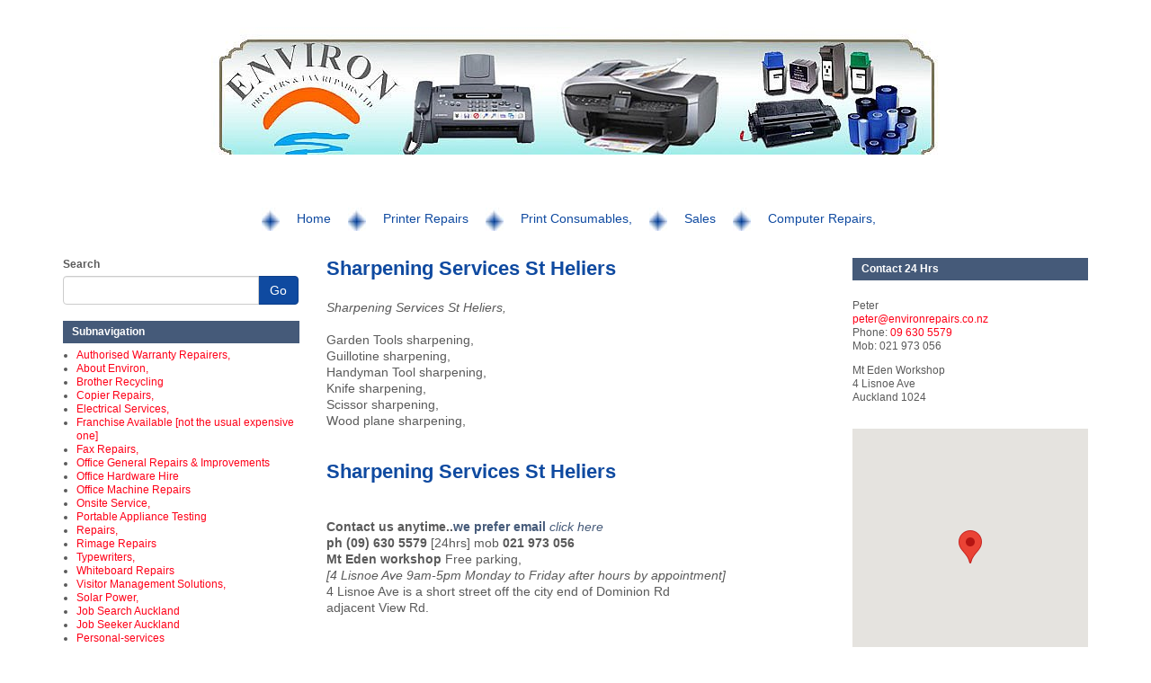

--- FILE ---
content_type: text/html; charset=utf-8
request_url: https://environrepairs.co.nz/sharpening-services-st-heliers/
body_size: 3164
content:
<!doctype html>
<html xmlns="http://www.w3.org/1999/xhtml" xml:lang="en" lang="en">
<!--[if IE]><![endif]-->
<head>
    <title>Sharpening Services St Heliers | Environ Printer & Fax Repairs</title>
    <base href="https://environrepairs.co.nz/" />    
    <meta charset="utf-8" />
    <meta http-equiv="X-UA-Compatible" content="IE=edge" />
    <meta name="viewport" content="width=device-width, minimum-scale=1.0, maximum-scale=1.0" />
    <meta name="description" content="Sharpening Services St Heliers, ph (09)630 5579 [24hrs] mob 021 973 056. Mt Eden workshop Free parking, Onsite Auckland," />
    <meta name="keywords" content="Sharpening Services St Heliers, Chisel sharpening, Garden Tools sharpening, Guillotine sharpening, Handyman Tool sharpening, Knife sharpening, Scissor sharpening, Wood plane sharpening, Lisnoe Ave, Dominion Rd, View Rd,   " />
    <link rel="shortcut icon" type="image/x-icon" href="https://environrepairs.co.nz/favicon.ico" /> 
    <link rel="canonical" href="https://environrepairs.co.nz/sharpening-services-st-heliers/" /> 
    
    <link rel="stylesheet" type="text/css" href="https://environrepairs.co.nz/css/styles_1512343498.css" />
    
    <!--[if lt IE 9]>
        <script src="https://cdn.jsdelivr.net/g/html5shiv,respond"></script>
    <![endif]-->
    <script src="https://ajax.googleapis.com/ajax/libs/jquery/1.9.1/jquery.min.js"></script>
    <script>
          var siteurl = 'https://environrepairs.co.nz';
          var secureurl = 'https://environrepairs.co.nz';
    </script>
    <script src="https://environrepairs.co.nz/js/common_1768616586.js" defer></script>
      <!-- Global site tag (gtag.js) - Google Analytics -->
  <script async src="https://www.googletagmanager.com/gtag/js?id=UA-85607238-1"></script>
  <script>
  window.dataLayer = window.dataLayer || [];
  function gtag(){dataLayer.push(arguments);}
  gtag('js', new Date());
  gtag('config', 'UA-85607238-1');
  </script>


    


    
    
</head>

<body>
<div class="container">
  <div id="header" class="clearfix">
    <img src="images/printerrepairsbanner.jpg" alt="Printer Repairs Banner" class="img-responsive"/>
  </div>

  <div id="menu" class="clearfix">
    <ul>
      <img src="images/marker.jpg" alt="Printer Repairs Marker" />
        <li ><a href="https://environrepairs.co.nz/" title="Printer repairs, Printer Service,">Home</a></li>
      <img src="images/marker.jpg" alt="Printer Repairs Marker" />
        <li ><a href="https://environrepairs.co.nz/printer-repairs/" title="Printer Repairs">Printer Repairs</a></li>
      <img src="images/marker.jpg" alt="Printer Repairs Marker" />
        <li ><a href="https://environrepairs.co.nz/print-consumables/" title="Print Consumables, Contact us anytime,">Print Consumables,</a></li>
      <img src="images/marker.jpg" alt="Printer Repairs Marker" />
        <li ><a href="https://environrepairs.co.nz/sales/" title="Sales,">Sales</a></li>
      <img src="images/marker.jpg" alt="Printer Repairs Marker" />
        <li ><a href="https://environrepairs.co.nz/computer-repairs/" title="Computer Repairs, Auckland,">Computer Repairs,</a></li>
      
      </ul>
  </div>
  <div class="row">
        <nav class="sidebar">
              <form class="search form" role="search" method="post" action="https://environrepairs.co.nz/search/">
        <input type="hidden" class="l" name="l" value="en" />
        <label for="q" class="control-label">Search</label>
        <div class="input-group">
            <input type="search" class="form-control input q" name="q" value="" />
            <span class="input-group-btn"><button type="submit" class="btn btn-primary" name="submitbutton">Go</button></span>
        </div>
    </form>

                    <h2>Subnavigation</h2>
          <ul>
                        <li><a href="https://environrepairs.co.nz/authorised-warranty-repairers/" onfocus="this.blur()" title="Authorised Warranty Repairers,">
              <span class="title">Authorised Warranty Repairers,</span><span class="desc"></span>
            </a></li>
                        <li><a href="https://environrepairs.co.nz/about-environ/" onfocus="this.blur()" title="About Environ">
              <span class="title">About Environ,</span><span class="desc"></span>
            </a></li>
                        <li><a href="https://environrepairs.co.nz/brotherrecycling/" onfocus="this.blur()" title="Brother Recycling,">
              <span class="title">Brother Recycling</span><span class="desc"></span>
            </a></li>
                        <li><a href="https://environrepairs.co.nz/copier-repairs/" onfocus="this.blur()" title="Copier Repairs, Oki copier repairs,">
              <span class="title">Copier Repairs,</span><span class="desc"></span>
            </a></li>
                        <li><a href="https://environrepairs.co.nz/electrical-services/" onfocus="this.blur()" title="Electrical Services, Auckland,">
              <span class="title">Electrical Services,</span><span class="desc"></span>
            </a></li>
                        <li><a href="https://environrepairs.co.nz/franchiseavailable/" onfocus="this.blur()" title="Franchise Available [not the usual expensive one]">
              <span class="title">Franchise Available [not the usual expensive one]</span><span class="desc"></span>
            </a></li>
                        <li><a href="https://environrepairs.co.nz/faxrepairs/" onfocus="this.blur()" title="Fax Repairs">
              <span class="title">Fax Repairs,</span><span class="desc"></span>
            </a></li>
                        <li><a href="https://environrepairs.co.nz/office-repairs-improvements/" onfocus="this.blur()" title="Office  repairs &amp; improvements">
              <span class="title">Office General Repairs &amp; Improvements</span><span class="desc"></span>
            </a></li>
                        <li><a href="https://environrepairs.co.nz/office-hardware-hire/" onfocus="this.blur()" title="Office Hardware Hire">
              <span class="title">Office Hardware Hire</span><span class="desc"></span>
            </a></li>
                        <li><a href="https://environrepairs.co.nz/office-machine-repairs/" onfocus="this.blur()" title="Office Machine Repairs">
              <span class="title">Office Machine Repairs</span><span class="desc"></span>
            </a></li>
                        <li><a href="https://environrepairs.co.nz/onsite-service/" onfocus="this.blur()" title="Onsite Service, Auckland wide,">
              <span class="title">Onsite Service,</span><span class="desc"></span>
            </a></li>
                        <li><a href="https://environrepairs.co.nz/portable-appliance-testing/" onfocus="this.blur()" title="Portable Appliance Testing">
              <span class="title">Portable Appliance Testing</span><span class="desc"></span>
            </a></li>
                        <li><a href="https://environrepairs.co.nz/repairs/" onfocus="this.blur()" title="Repairs, Mt Eden workshop,">
              <span class="title">Repairs,</span><span class="desc"></span>
            </a></li>
                        <li><a href="https://environrepairs.co.nz/rimage-repairs/" onfocus="this.blur()" title="Rimage Repairs">
              <span class="title">Rimage Repairs</span><span class="desc"></span>
            </a></li>
                        <li><a href="https://environrepairs.co.nz/typewriters/" onfocus="this.blur()" title="Typewriters, NZ, sales, service,">
              <span class="title">Typewriters,</span><span class="desc"></span>
            </a></li>
                        <li><a href="https://environrepairs.co.nz/whiteboard-repairs/" onfocus="this.blur()" title="Whiteboard Repairs">
              <span class="title">Whiteboard Repairs</span><span class="desc"></span>
            </a></li>
                        <li><a href="https://environrepairs.co.nz/visitor-management-solutions/" onfocus="this.blur()" title="Visitor Management Solutions, NZ wide,">
              <span class="title">Visitor Management Solutions,</span><span class="desc"></span>
            </a></li>
                        <li><a href="https://environrepairs.co.nz/solar-power/" onfocus="this.blur()" title="Solar Power,">
              <span class="title">Solar Power,</span><span class="desc"></span>
            </a></li>
                        <li><a href="https://environrepairs.co.nz/jobsearchauckland/" onfocus="this.blur()" title="Job Search Auckland, Help with, CV writing and development, Interviews. How to search">
              <span class="title">Job Search Auckland</span><span class="desc"></span>
            </a></li>
                        <li><a href="https://environrepairs.co.nz/jobseekerauckland/" onfocus="this.blur()" title="Job Seeker Auckland">
              <span class="title">Job Seeker Auckland</span><span class="desc"></span>
            </a></li>
                        <li><a href="https://environrepairs.co.nz/personal-services/" onfocus="this.blur()" title="Personal-services">
              <span class="title">Personal-services</span><span class="desc"></span>
            </a></li>
                        <li><a href="https://environrepairs.co.nz/voip/" onfocus="this.blur()" title="VoIP [Voice over Internet Protocol]">
              <span class="title">VoIP [Voice over Internet Protocol]</span><span class="desc"></span>
            </a></li>
                        <li><a href="https://environrepairs.co.nz/contact/" onfocus="this.blur()" title="Contact">
              <span class="title">Contact</span><span class="desc"></span>
            </a></li>
            
          </ul>
          
      </nav>

      <div id="content" class="col-sm-6">
          <h1>Sharpening Services St Heliers</h1>
              <em>Sharpening Services St Heliers, </em>
<br />
<br />
Garden Tools sharpening, 
<br />
Guillotine sharpening, 
<br />
Handyman Tool sharpening,
<br />
Knife sharpening, 
<br />
Scissor sharpening, 
<br />
Wood plane sharpening,
<br />
<br />
</strong>
<br />
<h1> Sharpening Services St Heliers  </h1>
<br />
<strong>Contact us anytime..<a href="contact">we prefer email </strong><em>click here </em></a>
<br />
<strong>ph (09) 630 5579 </strong>[24hrs] mob<strong> 021 973 056</strong>
<br />
<strong>Mt Eden workshop</strong> Free parking, 
<br />
<em>[4 Lisnoe Ave 9am-5pm Monday to Friday after hours by appointment]</em>
<br />
4 Lisnoe Ave is a short street off the city end of Dominion Rd 
<br />
adjacent View Rd.
<br />
<br />
<br />
<br />
<br />
<br />
<br />
<br />
<br />
<br />
<br />
<br />


      </div>

      <div class="sidebar">
          <h2>Contact 24 Hrs</h2><br /> 
  <p>Peter<br /> <a href="mailto:peter@environrepairs.co.nz">peter@environrepairs.co.nz</a><br />
Phone: <a href="tel:+6496305579">09 630 5579</a><br />
Mob: 021 973 056</p> 
  <p>Mt Eden Workshop<br />
4 Lisnoe Ave<br />
Auckland 1024</p>
          <br>
          <a name="map1anchor"></a>
<div class='jojo_map' id="map1" style="width: 100%; height: 300px;" data-apikey="AIzaSyBKmPt4m-1_EwVGoBVKpXPaIY4Qpg8gOcg" data-maptype="Map" data-zoom="13" data-draggable="true" data-nav="true" data-navstyle="DEFAULT" data-streetview="true"></div>
<div class='jojo_maplocations' id="maplocationsmap1" style="display:none;" >
        <div id='mapDescription1-0' data-mid="0" data-mapid="map1" data-latlng="-36.87328147968817,174.75286826491356">
        <h3>Environ Repairs</h3>
        <p>4 Lisnoe Avenue, Mount Eden <br />
Auckland 1024 New Zealand<br />
peter@environrepairs.co.nz<br />
Phone: 09 630 5579<br />
Mob: 021 973 056</p>
        
    </div>
    
</div>



      </div>
  </div>
  <div id="footer" class="clearfix">
      <p>&copy; 2026 <strong>Environ Printer & Fax Repairs</strong> | <a href="https://environrepairs.co.nz/" title="Printer repairs, Printer Service,">Home</a> | <a href="https://environrepairs.co.nz/sitemap/" title="A simple listing of all pages on this website">Sitemap</a><br/></p>
  </div>

<div>

<!-- Start of StatCounter Code for Default Guide -->
<script type="text/javascript">
var sc_project=7274452; 
var sc_invisible=0; 
var sc_security="9aa0b818"; 
</script>
<script type="text/javascript"
src="http://www.statcounter.com/counter/counter.js"></script>
<noscript><div class="statcounter"><a title="web counter"
href="http://statcounter.com/free-hit-counter/"
target="_blank"><img class="statcounter"
src="http://c.statcounter.com/7274452/0/9aa0b818/0/"
alt="web counter"></a></div></noscript>
<!-- End of StatCounter Code for Default Guide -->


<!-- [[CACHE INFORMATION]] --><!-- Page generation time: 0.369s; PageID: *656* -->



</body>
</html>
